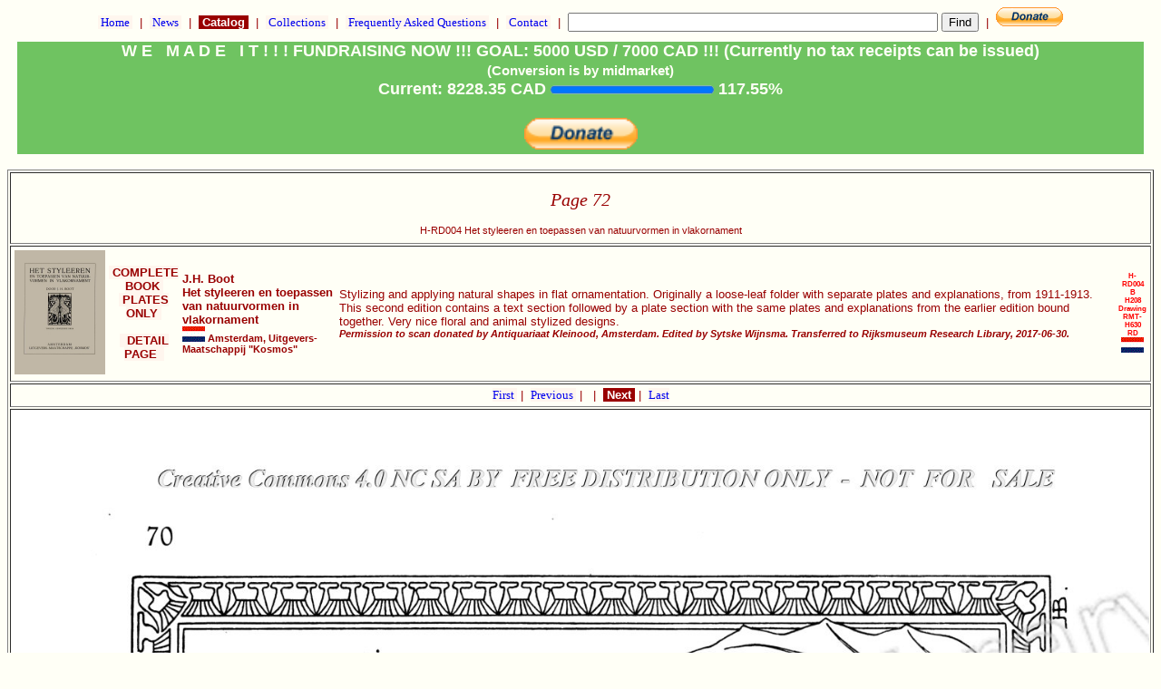

--- FILE ---
content_type: text/html
request_url: https://www.antiquepatternlibrary.org/html/warm/H-RD004-072.htm
body_size: 2194
content:
<!doctype HTML PUBLIC " -//W3C//DTD HTML 4.01 Transitional//EN">
<html lang="en">
 <head>
  <title>APL - Page 72</title>
  <link rel="stylesheet" href="cs.css" media="screen" type="text/css">
<meta name="pinterest" content="nopin" />  <meta http-equiv="Content-type" content="text/html;charset=ISO-8859-1">
  <meta name="site_name"   content="Antique Pattern Library" />
  <meta name="image"       content="https://www.antiquepatternlibrary.org/pub/IMG/H/H-RD004/070s.jpg" />
  <meta name="type"        content="website" />
  <meta name="url"         content="https://www.antiquepatternlibrary.org/" />
  <meta name="description" content="Drawing," />
  <meta name="title"       content="Page 72 H-RD004 Het styleeren en toepassen van natuurvormen in vlakornament" />
  <meta name="keywords"    content="Drawing," />
  <meta name="robots"             content="noindex" >
  <meta property="og:site_name"   content="Antique Pattern Library" />
  <meta property="og:title"       content="Page 72 H-RD004 Het styleeren en toepassen van natuurvormen in vlakornament" />
  <meta property="og:description" content="Drawing," />
  <meta property="og:image"       content="https://www.antiquepatternlibrary.org/pub/IMG/H/H-RD004/070s.jpg" />
  <meta property="og:type"        content="website" />
  <meta property="og:url"         content="https://antiquepatternlibrary.org/" />	
  <link rel="canonical" href="https://www.antiquepatternlibrary.org/html/warm/H-RD004-072.htm"/>
    <script type="text/plain">
      pagetype = ImagePage
      search   = false
    </script>
 </head>
 <body>
<script type="text/javascript">
 var domainroot="www.antiquepatternlibrary.org"
	function Gsitesearch(curobj){
  curobj.q.value="site:"+domainroot+" "+curobj.qfront.value
}
</script>

	 <a name="TOP" /><form action="https://www.google.com/search" method="get" onsubmit="Gsitesearch(this)">
  <p class="nav">
   <a class="nav" href="main.htm">&nbsp;Home&nbsp;</a>
	     &nbsp;|&nbsp;
   <a class="nav" href="news.htm">&nbsp;News&nbsp;</a>
      &nbsp;|&nbsp;
   <a class="act" href="catalog.htm">&nbsp;Catalog&nbsp;</a>
      &nbsp;|&nbsp;
   <a class="nav" href="collection.htm">&nbsp;Collections&nbsp;</a>
      &nbsp;|&nbsp;
   <a class="nav" href="faq.htm">&nbsp;Frequently Asked Questions&nbsp;</a>
      &nbsp;|&nbsp;
   <a class="nav" href="about.htm">&nbsp;Contact&nbsp;</a>
      &nbsp;|&nbsp;
<input name="q" type="hidden">
<input name="qfront" type="text" style="width: 400px"> <input type="submit" value="Find">
      &nbsp;|&nbsp;
   <a href="https://www.paypal.com/cgi-bin/webscr?cmd=_s-xclick&amp;hosted_button_id=YNSLWZWCSLBV2" 
      target="_blank">
    <img border="0" src="../../icons/btn_donate_SM.gif"        alt="Donate to Metaverse Libraries"       title="Donate to Metaverse Libraries">
	  </a>  </p>
</form>
   <div style="position:relative;"><iframe  width=100% src="../fundraising.htm" frameborder="0" ></iframe><a class="green" href="fund2025.htm" style="position:absolute; top:0; left:0; display:inline-block; width:100%;  z-index:5;"></a></div><!-- ImagePage.getContent start true --> 

  <div style="text-align: center;"  >
  <table style="text-align: center;" border="1">
   <tr>
    <td style="text-align: center;">
      <H2>Page 72</H2>
      <h1 class="sub">H-RD004 Het styleeren en toepassen van natuurvormen in vlakornament<br /></h1>
    </td>
   </tr>
   <tr><td><table width="100%"><tr><td> <a name="H-RD004" />
 <img width="100" src="../../pub/Thumbnails/H-RD004.th.png" alt="H-RD004 Het styleeren en toepassen van natuurvormen in vlakornament" title="H-RD004 Het styleeren en toepassen van natuurvormen in vlakornament"></td><td style="vertical-align: middle; text-align: center;"> <a class="inline" href="../../pub/PDF/H-RD004.pdf" target="_blank"  title="H-RD004 Het styleeren en toepassen van natuurvormen in vlakornament PDF 1/2">&nbsp;COMPLETE BOOK&nbsp;</a><br />
 <a class="inline" href="../../pub/PDF/H-RD004.PLATES.pdf" target="_blank"  title="H-RD004 Het styleeren en toepassen van natuurvormen in vlakornament PDF 2/2">&nbsp;PLATES ONLY&nbsp;</a><br />
<br /> <a class="inline" target="_blank" href="H-RD004.htm">&nbsp; DETAIL PAGE &nbsp;</a><br>
</td>
<td style="text-align: left;">
<P class="author">  J.H. Boot</P>
<P class="title">   Het styleeren en toepassen van natuurvormen in vlakornament</P>
<P class="publish"> <img src="../../icons/NL.GIF" alt="Netherlands">
 Amsterdam, Uitgevers-Maatschappij &quot;Kosmos&quot;</P>
</td>
<td style="text-align: left;">
<P class="descr">   Stylizing and applying natural shapes in flat ornamentation. Originally a loose-leaf folder with separate plates and explanations, from 1911-1913. This second edition contains a text section followed by a plate section with the same plates and explanations from the earlier edition bound together. Very nice floral and animal stylized designs.</P>
<P class="subtitle">   </P>
<P class="donor">   Permission to scan donated by Antiquariaat Kleinood, Amsterdam. Edited by Sytske Wijnsma. Transferred to Rijksmuseum Research Library, 2017-06-30.</P>
  </td>
<td>
<P class="code_">   H-RD004</P>
<P class="auth_">   B</P>
<P class="year_">   H208</P>
<P class="tech_">   Drawing</P><P class="tech_">   RMT-H630</P><P class="donr_">   RD</P>
<img src="../../icons/NL.GIF" alt="Netherlands">
</td>
</tr></table></td></tr><!-- Page.getChainHead start --> 
       <tr>
        <td style="text-align: center;" vertical-align="middle"> <center>
    		<table>
    		<tr><td>
          <a vertical-align="middle" class="nav" href="H-RD004.htm">
           First           </a>
&nbsp;|&nbsp;
          <a vertical-align="middle" class="nav" href="H-RD004-071.htm">           Previous           </a>
&nbsp;|&nbsp;
             </td>
             <td>&nbsp;|&nbsp;
          <a vertical-align="middle"  class="act" href="H-RD004-073.htm">           &nbsp;Next           </a>
&nbsp;|&nbsp;
          <a vertical-align="middle"  class="nav" href="H-RD004-999.htm">           Last           </a>
          </td>
         </tr>
        </table></center>
       </td>
       </tr>
<!-- Page.getChainHead end --> 
   <tr>
    <td style="text-align: center;">
 <a href="../../pub/IMG/H/H-RD004/070l.jpg">    <img src="../../pub/IMG/H/H-RD004/070.jpg"  width=100%  alt="H-RD004 Het styleeren en toepassen van natuurvormen in vlakornament">
 </a>    </td>
</tr>
<!-- ImagePage.getContent end --> 
<!-- Page.getChainHead start --> 
       <tr>
        <td style="text-align: center;" vertical-align="middle"> <center>
    		<table>
    		<tr><td>
          <a vertical-align="middle" class="nav" href="H-RD004.htm">
           First           </a>
&nbsp;|&nbsp;
          <a vertical-align="middle" class="nav" href="H-RD004-071.htm">           Previous           </a>
&nbsp;|&nbsp;
             </td>
             <td>&nbsp;|&nbsp;
          <a vertical-align="middle"  class="act" href="H-RD004-073.htm">           &nbsp;Next           </a>
&nbsp;|&nbsp;
          <a vertical-align="middle"  class="nav" href="H-RD004-999.htm">           Last           </a>
          </td>
         </tr>
        </table></center>
       </td>
       </tr>
<!-- Page.getChainHead end --> 
</table>
</div>
     <a href="https://officeofstrategicinfluence.com/spam/">
      <img alt="This link kills spam" src="../../icons/icon_antispam.png" border="0">
     </a>
   </p>
<form action="https://www.google.com/search" method="get" onsubmit="Gsitesearch(this)">
  <p class="nav">
   <a class="nav" href="main.htm">&nbsp;Home&nbsp;</a>
	     &nbsp;|&nbsp;
   <a class="nav" href="news.htm">&nbsp;News&nbsp;</a>
      &nbsp;|&nbsp;
   <a class="act" href="catalog.htm">&nbsp;Catalog&nbsp;</a>
      &nbsp;|&nbsp;
   <a class="nav" href="collection.htm">&nbsp;Collections&nbsp;</a>
      &nbsp;|&nbsp;
   <a class="nav" href="faq.htm">&nbsp;Frequently Asked Questions&nbsp;</a>
      &nbsp;|&nbsp;
   <a class="nav" href="about.htm">&nbsp;Contact&nbsp;</a>
      &nbsp;|&nbsp;
<input name="q" type="hidden">
<input name="qfront" type="text" style="width: 400px"> <input type="submit" value="Find">
      &nbsp;|&nbsp;
   <a href="https://www.paypal.com/cgi-bin/webscr?cmd=_s-xclick&amp;hosted_button_id=YNSLWZWCSLBV2" 
      target="_blank">
    <img border="0" src="../../icons/btn_donate_SM.gif"        alt="Donate to Metaverse Libraries"       title="Donate to Metaverse Libraries">
	  </a>  </p>
</form>
  <a name="BOTTOM" />
  <h1 class="sub">Generated on Sat Dec 06 23:40:43 CET 2025</h1>  <h1 class="sub">Use this code to link to this page <br>&lt;a href="https://www.antiquepatternlibrary.org/html/warm/H-RD004-072.htm"&gt; &lt;img width="150" src="https://www.antiquepatternlibrary.org/pub/Thumbnails/H-RD004.th.png" &gt;&lt;/a&gt;</h1> </body>
</html>

